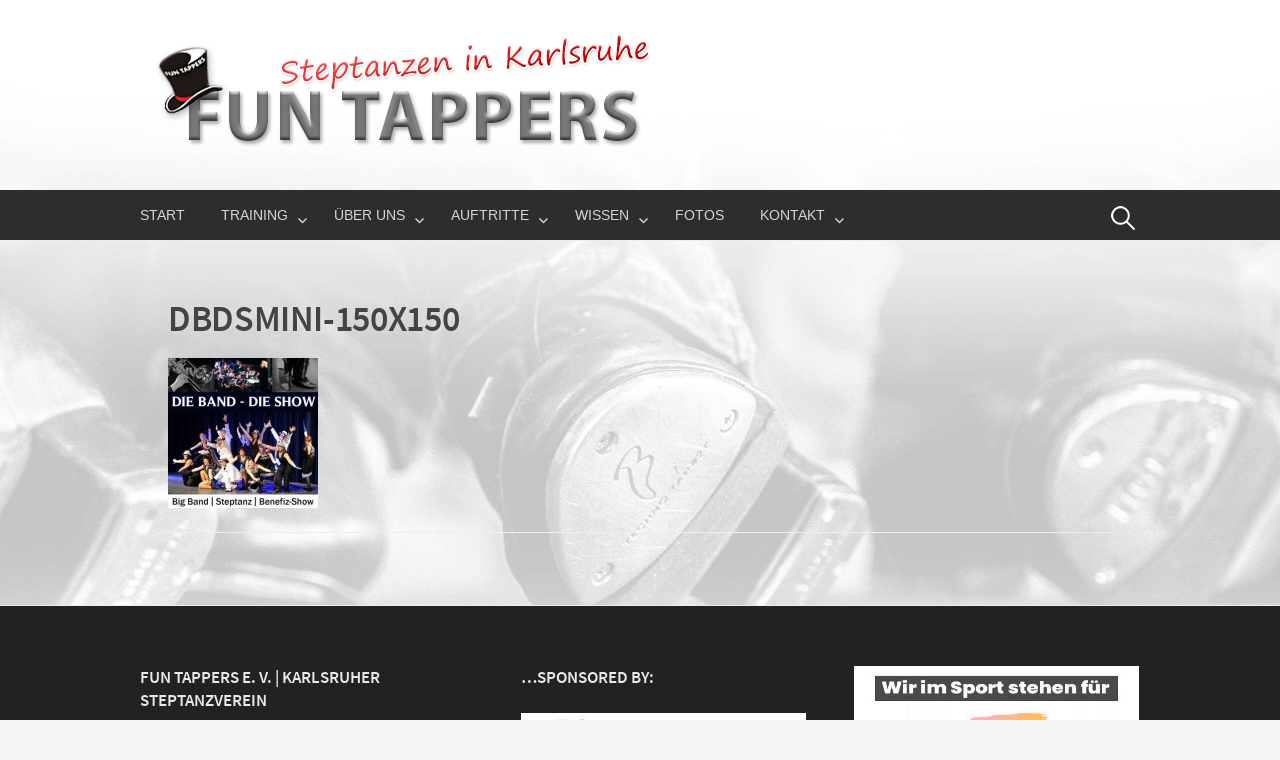

--- FILE ---
content_type: text/css
request_url: https://www.funtappers.de/wp-content/uploads/sgf-css/font-8ce630c99bb55238f665a6a902f42dfd.css
body_size: 4070
content:
@font-face {
	font-family: "Source Sans Pro";
	font-weight: 400;
	font-style: normal;
	src: local('Source Sans Pro Regular'), local('SourceSansPro-Regular'), url(//www.funtappers.de/wp-content/uploads/sgf-css/6xK3dSBYKcSV-LCoeQqfX1RYOo3qOK7lujVj9w.woff2) format('woff2'), url(//www.funtappers.de/wp-content/uploads/sgf-css/6xK3dSBYKcSV-LCoeQqfX1RYOo3qOK7j.woff) format('woff');
	unicode-range: U+0000-00FF, U+0131, U+0152-0153, U+02BB-02BC, U+02C6, U+02DA, U+02DC, U+2000-206F, U+2074, U+20AC, U+2122, U+2191, U+2193, U+2212, U+2215, U+FEFF, U+FFFD;
}
@font-face {
	font-family: "Source Sans Pro";
	font-weight: 400;
	font-style: italic;
	src: local('Source Sans Pro Italic'), local('SourceSansPro-Italic'), url(//www.funtappers.de/wp-content/uploads/sgf-css/6xK1dSBYKcSV-LCoeQqfX1RYOo3qPZ7nsDJB9cme.woff2) format('woff2'), url(//www.funtappers.de/wp-content/uploads/sgf-css/6xK1dSBYKcSV-LCoeQqfX1RYOo3qPZ7nsDQ.woff) format('woff');
	unicode-range: U+0000-00FF, U+0131, U+0152-0153, U+02BB-02BC, U+02C6, U+02DA, U+02DC, U+2000-206F, U+2074, U+20AC, U+2122, U+2191, U+2193, U+2212, U+2215, U+FEFF, U+FFFD;
}
@font-face {
	font-family: "Source Sans Pro";
	font-weight: 600;
	font-style: normal;
	src: local('Source Sans Pro SemiBold'), local('SourceSansPro-SemiBold'), url(//www.funtappers.de/wp-content/uploads/sgf-css/6xKydSBYKcSV-LCoeQqfX1RYOo3i54rwlxdu3cOWxw.woff2) format('woff2'), url(//www.funtappers.de/wp-content/uploads/sgf-css/6xKydSBYKcSV-LCoeQqfX1RYOo3i54rwlxdo.woff) format('woff');
	unicode-range: U+0000-00FF, U+0131, U+0152-0153, U+02BB-02BC, U+02C6, U+02DA, U+02DC, U+2000-206F, U+2074, U+20AC, U+2122, U+2191, U+2193, U+2212, U+2215, U+FEFF, U+FFFD;
}
@font-face {
	font-family: "Source Sans Pro";
	font-weight: 700;
	font-style: normal;
	src: local('Source Sans Pro Bold'), local('SourceSansPro-Bold'), url(//www.funtappers.de/wp-content/uploads/sgf-css/6xKydSBYKcSV-LCoeQqfX1RYOo3ig4vwlxdu3cOWxw.woff2) format('woff2'), url(//www.funtappers.de/wp-content/uploads/sgf-css/6xKydSBYKcSV-LCoeQqfX1RYOo3ig4vwlxdo.woff) format('woff');
	unicode-range: U+0000-00FF, U+0131, U+0152-0153, U+02BB-02BC, U+02C6, U+02DA, U+02DC, U+2000-206F, U+2074, U+20AC, U+2122, U+2191, U+2193, U+2212, U+2215, U+FEFF, U+FFFD;
}
@font-face {
	font-family: "Source Sans Pro";
	font-weight: 400;
	font-style: normal;
	src: local('Source Sans Pro Regular'), local('SourceSansPro-Regular'), url(//www.funtappers.de/wp-content/uploads/sgf-css/6xK3dSBYKcSV-LCoeQqfX1RYOo3qNq7lujVj9_mf.woff2) format('woff2'), url(//www.funtappers.de/wp-content/uploads/sgf-css/6xK3dSBYKcSV-LCoeQqfX1RYOo3qNq7j.woff) format('woff');
	unicode-range: U+0100-024F, U+0259, U+1E00-1EFF, U+2020, U+20A0-20AB, U+20AD-20CF, U+2113, U+2C60-2C7F, U+A720-A7FF;
}
@font-face {
	font-family: "Source Sans Pro";
	font-weight: 400;
	font-style: italic;
	src: local('Source Sans Pro Italic'), local('SourceSansPro-Italic'), url(//www.funtappers.de/wp-content/uploads/sgf-css/6xK1dSBYKcSV-LCoeQqfX1RYOo3qPZ7psDJB9cme_xc.woff2) format('woff2'), url(//www.funtappers.de/wp-content/uploads/sgf-css/6xK1dSBYKcSV-LCoeQqfX1RYOo3qPZ7psDQ.woff) format('woff');
	unicode-range: U+0100-024F, U+0259, U+1E00-1EFF, U+2020, U+20A0-20AB, U+20AD-20CF, U+2113, U+2C60-2C7F, U+A720-A7FF;
}
@font-face {
	font-family: "Source Sans Pro";
	font-weight: 600;
	font-style: normal;
	src: local('Source Sans Pro SemiBold'), local('SourceSansPro-SemiBold'), url(//www.funtappers.de/wp-content/uploads/sgf-css/6xKydSBYKcSV-LCoeQqfX1RYOo3i54rwmRdu3cOWxy40.woff2) format('woff2'), url(//www.funtappers.de/wp-content/uploads/sgf-css/6xKydSBYKcSV-LCoeQqfX1RYOo3i54rwmRdo.woff) format('woff');
	unicode-range: U+0100-024F, U+0259, U+1E00-1EFF, U+2020, U+20A0-20AB, U+20AD-20CF, U+2113, U+2C60-2C7F, U+A720-A7FF;
}
@font-face {
	font-family: "Source Sans Pro";
	font-weight: 700;
	font-style: normal;
	src: local('Source Sans Pro Bold'), local('SourceSansPro-Bold'), url(//www.funtappers.de/wp-content/uploads/sgf-css/6xKydSBYKcSV-LCoeQqfX1RYOo3ig4vwmRdu3cOWxy40.woff2) format('woff2'), url(//www.funtappers.de/wp-content/uploads/sgf-css/6xKydSBYKcSV-LCoeQqfX1RYOo3ig4vwmRdo.woff) format('woff');
	unicode-range: U+0100-024F, U+0259, U+1E00-1EFF, U+2020, U+20A0-20AB, U+20AD-20CF, U+2113, U+2C60-2C7F, U+A720-A7FF;
}